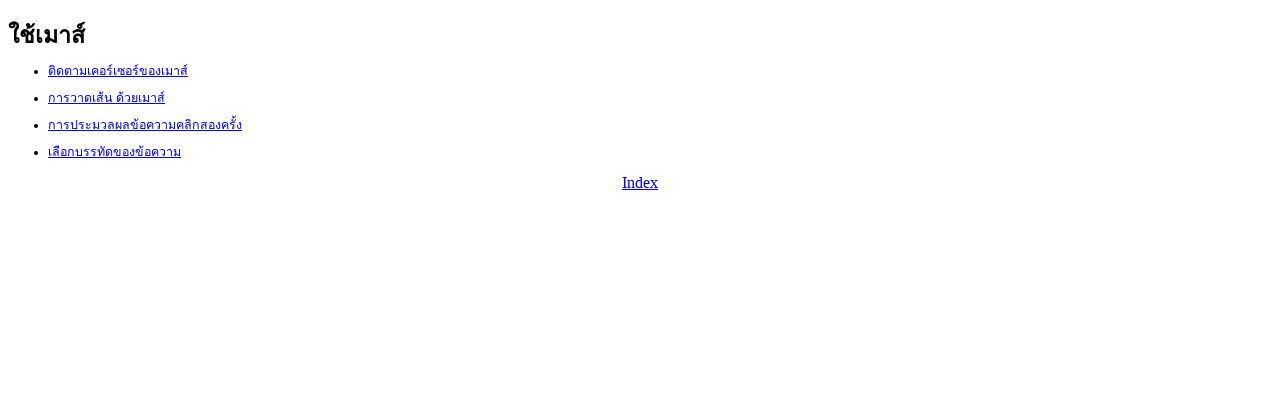

--- FILE ---
content_type: text/html
request_url: https://kydsoft.com/winui/th/devdoc/live/pdui/mousinpt_6gqc.htm
body_size: 294
content:
<!DOCTYPE HTML PUBLIC "-//W3C//DTD HTML 3.2 Final//EN">
<HTML dir=ltr>
<HEAD>
<meta http-equiv="Content-Language" content="th">
<META HTTP-EQUIV="Content-Type" Content="text/html; charset=windows-874">
<title>ใช้เมาส์</title>
<link disabled rel=stylesheet href=../../backsdk3.css>
<style type="text/css">
@import url(../../backsdk4.css);</style>
</HEAD>
<BODY BGCOLOR=#FFFFFF   TEXT=#000000  >

<h1><a name="_win32_using_mouse_input"></a> ใช้เมาส์</h1>
<ul>
<li>
<a href="mousinpt_2ss2.htm">ติดตามเคอร์เซอร์ของเมาส์</a> </li>
<li>
<a href="mousinpt_3mp1.htm">การวาดเส้น ด้วยเมาส์</a> </li>
<li>
<a href="mousinpt_0pid.htm">การประมวลผลข้อความคลิกสองครั้ง</a> </li>
<li>
<a href="mousinpt_1050.htm">เลือกบรรทัดของข้อความ</a> </li>
</ul>
<p align="center">
<font size="3"><a href="../../../index.htm">Index</a></font></p>
<p>
<p>&nbsp;</p></body>
</HTML>
